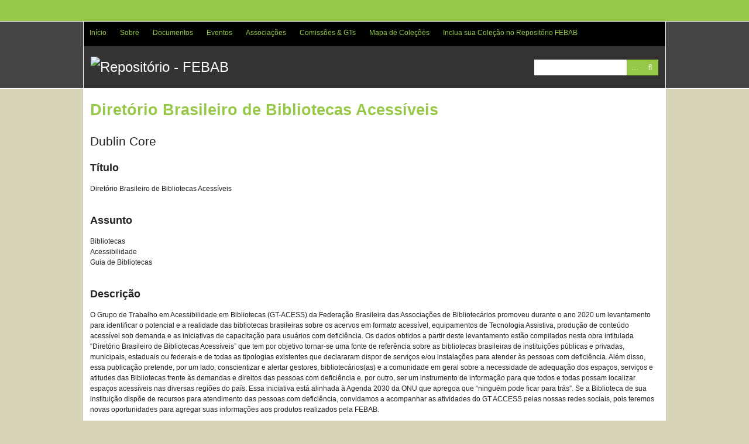

--- FILE ---
content_type: text/html; charset=utf-8
request_url: http://repositorio.febab.org.br/items/show/6173
body_size: 5959
content:
<!DOCTYPE html>
<html lang="pt-BR">
<head>
    <meta charset="utf-8">
    <meta name="viewport" content="width=device-width, initial-scale=1.0, maximum-scale=1.0, minimum-scale=1.0, user-scalable=yes" />
    
        <title>Diretório Brasileiro de Bibliotecas Acessíveis &middot; Repositório - FEBAB</title>

    <link rel="alternate" type="application/rss+xml" title="Omeka RSS Feed" href="/items/browse?output=rss2" /><link rel="alternate" type="application/atom+xml" title="Omeka Atom Feed" href="/items/browse?output=atom" />
    <!-- Plugin Stuff -->
    
    <!-- Stylesheets -->
    <link href="/plugins/OmekaFootnotesJS/views/public/css/bigfoot-default.css?v=3.0.1" media="all" rel="stylesheet" type="text/css" >
<link href="/plugins/OmekaFootnotesJS/views/public/css/bigfoot-number.css?v=3.0.1" media="all" rel="stylesheet" type="text/css" >
<link href="/plugins/ClickableLinksPlus/views/shared/css/clickable_links_plus.css?v=3.0.1" media="all" rel="stylesheet" type="text/css" >
<link href="/application/views/scripts/css/iconfonts.css?v=3.0.1" media="all" rel="stylesheet" type="text/css" >
<link href="/themes/santa-fe/css/style.css?v=3.0.1" media="all" rel="stylesheet" type="text/css" >
    <!-- JavaScripts -->
                <script type="text/javascript" src="//ajax.googleapis.com/ajax/libs/jquery/3.6.0/jquery.min.js"></script>
<script type="text/javascript">
    //<!--
    window.jQuery || document.write("<script type=\"text\/javascript\" src=\"\/application\/views\/scripts\/javascripts\/vendor\/jquery.js?v=3.0.1\" charset=\"utf-8\"><\/script>")    //-->
</script>
<script type="text/javascript" src="//ajax.googleapis.com/ajax/libs/jqueryui/1.12.1/jquery-ui.min.js"></script>
<script type="text/javascript">
    //<!--
    window.jQuery.ui || document.write("<script type=\"text\/javascript\" src=\"\/application\/views\/scripts\/javascripts\/vendor\/jquery-ui.js?v=3.0.1\" charset=\"utf-8\"><\/script>")    //-->
</script>
<script type="text/javascript" src="/application/views/scripts/javascripts/vendor/jquery.ui.touch-punch.js"></script>
<script type="text/javascript">
    //<!--
    jQuery.noConflict();    //-->
</script>
<script type="text/javascript" src="/plugins/OmekaFootnotesJS/views/public/javascripts/bigfoot.js?v=3.0.1"></script>
<script type="text/javascript">
    //<!--
    var bigfoot = jQuery.bigfoot({activateOnHover:false,deleteOnUnhover:false,});    //-->
</script>
<script type="text/javascript" src="/plugins/ClickableLinksPlus/views/shared/javascripts/linkifyjs/linkify-polyfill.js?v=3.0.1"></script>
<script type="text/javascript" src="/plugins/ClickableLinksPlus/views/shared/javascripts/linkifyjs/linkify.js?v=3.0.1"></script>
<script type="text/javascript" src="/plugins/ClickableLinksPlus/views/shared/javascripts/linkifyjs/linkify-html.js?v=3.0.1"></script>
<script type="text/javascript" src="/application/views/scripts/javascripts/vendor/jquery-accessibleMegaMenu.js?v=3.0.1"></script>
<script type="text/javascript" src="/themes/santa-fe/javascripts/santa-fe.js?v=3.0.1"></script>
<script type="text/javascript" src="/application/views/scripts/javascripts/globals.js?v=3.0.1"></script>
<!--[if (gte IE 6)&(lte IE 8)]><script type="text/javascript" src="/application/views/scripts/javascripts/vendor/selectivizr.js?v=3.0.1"></script><![endif]-->
<script type="text/javascript" src="/application/views/scripts/javascripts/vendor/respond.js?v=3.0.1"></script>
<!-- Google tag (gtag.js) -->
<script async src="https://www.googletagmanager.com/gtag/js?id=G-9Y52S3ZNH8"></script>
<script>
  window.dataLayer = window.dataLayer || [];
  function gtag(){dataLayer.push(arguments);}
  gtag('js', new Date());

  gtag('config', 'G-9Y52S3ZNH8');
</script>	

</head>
<body class="items show">
    <a href="#content" id="skipnav">Pular para o conteúdo principal</a>
        <div id="wrap">
        <div id="header" role="banner">
                        <div class="center-div">

                <div id="primary-nav" role="navigation">
                    <ul class="navigation">
    <li>
        <a href="http://repositorio.febab.org.br/">Início</a>
    </li>
    <li>
        <a href="/sobre">Sobre</a>
    </li>
    <li>
        <a href="/collections/browse">Documentos</a>
        <ul>
            <li>
                <a href="http://repositorio.febab.org.br/collections/show/57">Históricos e Oficiais</a>
            </li>
            <li>
                <a href="http://repositorio.febab.org.br/collections/show/5">IFLA</a>
            </li>
            <li>
                <a href="http://repositorio.febab.org.br/items/browse?tags=Livros">Livros</a>
            </li>
            <li>
                <a href="http://repositorio.febab.org.br/collections/show/1">Pôsteres</a>
            </li>
            <li>
                <a href="http://repositorio.febab.org.br/items/browse?tags=Relatorios">Relatórios</a>
            </li>
        </ul>
    </li>
    <li>
        <a href="/eventos">Eventos</a>
        <ul>
            <li>
                <a href="/cbbd">CBBD</a>
            </li>
            <li>
                <a href="/snbu">SNBU</a>
            </li>
            <li>
                <a href="/integrar">INTEGRAR</a>
            </li>
            <li>
                <a href="http://repositorio.febab.org.br/collections/show/56">RDA no Brasil</a>
            </li>
        </ul>
    </li>
    <li>
        <a href="http://repositorio.febab.org.br/collections/show/40">Associações</a>
        <ul>
            <li>
                <a href="http://repositorio.febab.org.br/collections/show/41">ABMG</a>
            </li>
        </ul>
    </li>
    <li>
        <a href="/collections/show/34">Comissões &amp; GTs</a>
        <ul>
            <li>
                <a href="/collections/show/36">CBBP-Bibliotecas Prisionais</a>
            </li>
            <li>
                <a href="http://repositorio.febab.org.br/collections/show/43">CBDA³-Direitos Autorais e Acesso Aberto</a>
            </li>
            <li>
                <a href="http://repositorio.febab.org.br/collections/show/35">CBBU-Bibliotecas Universitárias</a>
            </li>
            <li>
                <a href="http://repositorio.febab.org.br/collections/show/55">GT-Acessibilidade em Bibliotecas</a>
            </li>
            <li>
                <a href="http://repositorio.febab.org.br/collections/show/42">GT-Bibliotecas Públicas</a>
            </li>
            <li>
                <a href="http://repositorio.febab.org.br/collections/show/38">GT-Catalogação</a>
            </li>
            <li>
                <a href="http://repositorio.febab.org.br/collections/show/51">GT-Competência em Informação</a>
            </li>
            <li>
                <a href="http://repositorio.febab.org.br/collections/show/53">GT-Relações Étnico-Raciais e Decolonialidades</a>
            </li>
            <li>
                <a href="http://repositorio.febab.org.br/collections/show/54">GT-Serviços de Bibliotecas para Pessoas Vulneráveis</a>
            </li>
        </ul>
    </li>
    <li>
        <a href="/collection-tree">Mapa de Coleções</a>
    </li>
    <li>
        <a href="/incluir">Inclua sua Coleção no Repositório FEBAB</a>
    </li>
</ul>                </div><!-- end primary-nav -->

                <div id="site-title"><a href="http://repositorio.febab.org.br" ><img src="http://repositorio.febab.org.br/files/theme_uploads/b27fc5ceb22aa489e1713791666b8ed2.png" alt="Repositório - FEBAB" /></a>
</div>
                
                <div id="search-container" role="search">
                                        <form id="search-form" name="search-form" action="/search" method="get">    <input type="text" name="query" id="query" value="" title="Pesquisar" aria-labelledby="submit_search">        <div id="advanced-form">
        <fieldset id="query-types">
            <legend>Procurar usando este tipo de consulta:</legend>
            <label><input type="radio" name="query_type" id="query_type-keyword" value="keyword" checked="checked">Palavra-chave</label><br>
<label><input type="radio" name="query_type" id="query_type-boolean" value="boolean">Booleano</label><br>
<label><input type="radio" name="query_type" id="query_type-exact_match" value="exact_match">Correspondência exata</label>        </fieldset>
                <fieldset id="record-types">
            <legend>Procurar somente estes tipos de registo:</legend>
                        <input type="checkbox" name="record_types[]" id="record_types-Item" value="Item" checked="checked"> <label for="record_types-Item">Item</label><br>
                        <input type="checkbox" name="record_types[]" id="record_types-Collection" value="Collection" checked="checked"> <label for="record_types-Collection">Coleção</label><br>
                        <input type="checkbox" name="record_types[]" id="record_types-Exhibit" value="Exhibit" checked="checked"> <label for="record_types-Exhibit">Mostra</label><br>
                    </fieldset>
                <p><a href="/items/search">Pesquisa Avançada (Apenas itens)</a></p>
    </div>
        <button name="submit_search" id="submit_search" type="submit" value="Pesquisar">Pesquisar</button></form>
                                    </div>

            </div>
        </div><!-- end header -->
        <div id="content" class="center-div" role="main" tabindex="-1">
            
<h1>Diretório Brasileiro de Bibliotecas Acessíveis</h1>

<div class="element-set">
        <h2>Dublin Core</h2>
            <div id="dublin-core-title" class="element">
        <h3>Título</h3>
                    <div class="element-text">Diretório Brasileiro de Bibliotecas Acessíveis</div>
            </div><!-- end element -->
        <div id="dublin-core-subject" class="element">
        <h3>Assunto</h3>
                    <div class="element-text">Bibliotecas<br />
Acessibilidade<br />
Guia de Bibliotecas<br />
</div>
            </div><!-- end element -->
        <div id="dublin-core-description" class="element">
        <h3>Descrição</h3>
                    <div class="element-text"><script>
				var options = {
					attributes: {
						rel: 'nofollow', 
						title: 'Abrir em nova janela',
					},
					className: '',
					format: {
						url: function (value) {
							return value
						}
					},
					ignoreTags: ['a'],
					validate: {
						url: function (value) {
							return value;
						}
					}
				};
				var str = 'O Grupo de Trabalho em Acessibilidade em Bibliotecas (GT-ACESS) da Federação Brasileira das Associações de Bibliotecários promoveu durante o ano 2020 um levantamento para identificar o potencial e a realidade das bibliotecas brasileiras sobre os acervos em formato acessível, equipamentos de Tecnologia Assistiva, produção de conteúdo acessível sob demanda e as iniciativas de capacitação para usuários com deficiência. Os dados obtidos a partir deste levantamento estão compilados nesta obra intitulada “Diretório Brasileiro de Bibliotecas Acessíveis” que tem por objetivo tornar-se uma fonte de referência sobre as bibliotecas brasileiras de instituições públicas e privadas, municipais, estaduais ou federais e de todas as tipologias existentes que declararam dispor de serviços e/ou instalações para atender às pessoas com deficiência. Além disso, essa publicação pretende, por um lado, conscientizar e alertar gestores, bibliotecários(as) e a comunidade em geral sobre a necessidade de adequação dos espaços, serviços e atitudes das Bibliotecas frente às demandas e direitos das pessoas com deficiência e, por outro, ser um instrumento de informação para que todos e todas possam localizar espaços acessíveis nas diversas regiões do país. Essa iniciativa está alinhada à Agenda 2030 da ONU que apregoa que “ninguém pode ficar para trás”. Se a Biblioteca de sua instituição dispõe de recursos para atendimento das pessoas com deficiência, convidamos a acompanhar as atividades do GT ACCESS pelas nossas redes sociais, pois teremos novas oportunidades para agregar suas informações aos produtos realizados pela FEBAB.';
				document.write(linkifyHtml(str, options));
			</script></div>
            </div><!-- end element -->
        <div id="dublin-core-creator" class="element">
        <h3>Autor</h3>
                    <div class="element-text">Grupo de Trabalho de Acessibilidade em Bibliotecas<br />
Coordenação:<br />
Elenise Maria de Araujo (SP)<br />
Integrantes:<br />
Adriana Cybele Ferrari (SP)<br />
Ana Catarina Cortêz de Araújo (MT)<br />
Catia Rejane Lindemann (RS)<br />
Claire Cascaes de Aquino (SC)<br />
Clemilda dos Santos Sousa (CE)<br />
Danielle da Silva Pinheiro Wellichan (SP)<br />
Fabiana de Jesus Cerqueira (BA)<br />
Geisa Müller de Campos Ribeiro (GO)<br />
Keyla Rosa de Faria (GO)</div>
            </div><!-- end element -->
        <div id="dublin-core-publisher" class="element">
        <h3>Editor</h3>
                    <div class="element-text">FEBAB</div>
            </div><!-- end element -->
        <div id="dublin-core-date" class="element">
        <h3>Data</h3>
                    <div class="element-text">2021</div>
            </div><!-- end element -->
        <div id="dublin-core-contributor" class="element">
        <h3>Colaborador</h3>
                    <div class="element-text">Diagramação: Vicente Santos Gonçalves<br />
Revisão: Clemilda S. Sousa, Danielle S. P. Wellichan e Keyla R. de Faria<br />
Revisão Bibliográfica: Lívia Maria Caetano da Costa</div>
            </div><!-- end element -->
        <div id="dublin-core-format" class="element">
        <h3>Formato</h3>
                    <div class="element-text">Eletrônico</div>
            </div><!-- end element -->
        <div id="dublin-core-language" class="element">
        <h3>Idioma</h3>
                    <div class="element-text">pt</div>
            </div><!-- end element -->
        <div id="dublin-core-type" class="element">
        <h3>Tipo</h3>
                    <div class="element-text">Diretório</div>
            </div><!-- end element -->
        <div id="dublin-core-coverage" class="element">
        <h3>Abrangência</h3>
                    <div class="element-text">Brasil</div>
            </div><!-- end element -->
    </div><!-- end element-set -->

<!-- The following returns all of the files associated with an item. -->
<div id="itemfiles" class="element">
    <h3>Arquivos</h3>
    <div class="element-text"><div class="item-file application-pdf"><iframe src="/plugins/PdfEmbed/views/shared/pdf-embed-js/web/viewer.html?file=http%3A%2F%2Frepositorio.febab.org.br%2Ffiles%2Foriginal%2F55%2F6173%2FDiretorio_Brasileiro_de_Bibliotecas_Acessiveis.pdf#locale=pt-BR" style="width: 100%; height: 500px" title="Diretorio_Brasileiro_de_Bibliotecas_Acessiveis.pdf"></iframe></div></div>
</div>

<!-- If the item belongs to a collection, the following creates a link to that collection. -->
<div id="collection" class="element">
    <h3>Coleção</h3>
    <div class="element-text"><p><a href="/collections/show/55">Grupo de Trabalho - Acessibilidade em Bibliotecas</a></p></div>
</div>

<!-- The following prints a list of all tags associated with the item -->
<div id="item-tags" class="element">
    <h3>Tags</h3>
    <div class="element-text"><a href="/items/browse?tags=Acessibilidade" rel="tag">Acessibilidade</a>, <a href="/items/browse?tags=GT-Acess" rel="tag">GT-Acess</a>, <a href="/items/browse?tags=Livros" rel="tag">Livros</a></div>
</div>

<!-- The following prints a citation for this item. -->
<div id="item-citation" class="element">
    <h3>Referência</h3>
    <div class="element-text">Grupo de Trabalho de Acessibilidade em Bibliotecas
Coordenação:
Elenise Maria de Araujo (SP)
Integrantes:
Adriana Cybele Ferrari (SP)
Ana Catarina Cortêz de Araújo (MT)
Catia Rejane Lindemann (RS)
Claire Cascaes de Aquino (SC)
Clemilda dos Santos Sousa (CE)
Danielle da Silva Pinheiro Wellichan (SP)
Fabiana de Jesus Cerqueira (BA)
Geisa Müller de Campos Ribeiro (GO)
Keyla Rosa de Faria (GO), &#8220;Diretório Brasileiro de Bibliotecas Acessíveis,&#8221; <em>Repositório - FEBAB</em>, acesso em 20 de janeiro de 2026, <span class="citation-url">http://repositorio.febab.org.br/items/show/6173</span>.</div>
</div>

<div id="item-output-formats" class="element">
    <h3>Formatos de Saída</h3>
    <div class="element-text">            <ul id="output-format-list">
                                <li><a href="/items/show/6173?output=atom">atom</a></li>
                                <li><a href="/items/show/6173?output=csv">csv</a></li>
                                <li><a href="/items/show/6173?output=dcmes-xml">dcmes-xml</a></li>
                                <li><a href="/items/show/6173?output=json">json</a></li>
                                <li><a href="/items/show/6173?output=omeka-xml">omeka-xml</a></li>
                </ul>
    </div>
</div>

<span class="Z3988" title="ctx_ver=Z39.88-2004&amp;rft_val_fmt=info%3Aofi%2Ffmt%3Akev%3Amtx%3Adc&amp;rfr_id=info%3Asid%2Fomeka.org%3Agenerator&amp;rft.creator=Grupo+de+Trabalho+de+Acessibilidade+em+Bibliotecas%0D%0ACoordena%C3%A7%C3%A3o%3A%0D%0AElenise+Maria+de+Araujo+%28SP%29%0D%0AIntegrantes%3A%0D%0AAdriana+Cybele+Ferrari+%28SP%29%0D%0AAna+Catarina+Cort%C3%AAz+de+Ara%C3%BAjo+%28MT%29%0D%0ACatia+Rejane+Lindemann+%28RS%29%0D%0AClaire+Cascaes+de+Aquino+%28SC%29%0D%0AClemilda+dos+Santos+Sousa+%28CE%29%0D%0ADanielle+da+Silva+Pinheiro+Wellichan+%28SP%29%0D%0AFabiana+de+Jesus+Cerqueira+%28BA%29%0D%0AGeisa+Mu%CC%88ller+de+Campos+Ribeiro+%28GO%29%0D%0AKeyla+Rosa+de+Faria+%28GO%29&amp;rft.contributor=Diagrama%C3%A7%C3%A3o%3A+Vicente+Santos+Gon%C3%A7alves%0D%0ARevis%C3%A3o%3A+Clemilda+S.+Sousa%2C+Danielle+S.+P.+Wellichan+e+Keyla+R.+de+Faria%0D%0ARevis%C3%A3o+Bibliogr%C3%A1fica%3A+L%C3%ADvia+Maria+Caetano+da+Costa&amp;rft.subject=Bibliotecas%0D%0AAcessibilidade%0D%0AGuia+de+Bibliotecas%0D%0A&amp;rft.description=O+Grupo+de+Trabalho+em+Acessibilidade+em+Bibliotecas+%28GT-ACESS%29+da+Federa%C3%A7%C3%A3o+Brasileira+das+Associa%C3%A7%C3%B5es+de+Bibliotec%C3%A1rios+promoveu+durante+o+ano+2020+um+levantamento+para+identificar+o+potencial+e+a+realidade+das+bibliotecas+brasileiras+sobre+os+acervos+em+formato+acess%C3%ADvel%2C+equipamentos+de+Tecnologia+Assistiva%2C+produ%C3%A7%C3%A3o+de+conte%C3%BAdo+acess%C3%ADvel+sob+demanda+e+as+iniciativas+de+capacita%C3%A7%C3%A3o+para+usu%C3%A1rios+com+defici%C3%AAncia.+Os+dados+obtidos+a+partir+deste+levantamento+est%C3%A3o+compilados+nesta+obra%E2%80%A6&amp;rft.publisher=FEBAB&amp;rft.date=2021&amp;rft.format=Eletr%C3%B4nico&amp;rft.language=pt&amp;rft.coverage=Brasil&amp;rft.title=Diret%C3%B3rio+Brasileiro+de+Bibliotecas+Acess%C3%ADveis&amp;rft.type=document&amp;rft.identifier=http%3A%2F%2Frepositorio.febab.org.br%2Fitems%2Fshow%2F6173"></span><div class="stats-stat">
    <p>Position: <span class="stats-position">15</span> (<span class="stats-hits">3360</span> views)</p>
</div>

<nav>
<ul class="item-pagination navigation">
    <li id="previous-item" class="previous"><a href="/items/show/6172">&larr; Item Anterior</a></li>
    <li id="next-item" class="next"><a href="/items/show/6174">Próximo Item &rarr;</a></li>
</ul>
</nav>

</div><!-- end content -->

<div id="footer" role="contentinfo">


    <div id="custom-footer-text">
                <p><strong>2020 – FEBAB - Federação Brasileira de Associações de Bibliotecários</strong><br />Rua Avanhandava, 40 ‐ Conj. 108/110<br />Bela Vista CEP 01306-000 – São Paulo ‐ SP ‐ Brasil<br />E-mail: <a href="mailto:febab@febab.org.br">febab@febab.org.br</a><br /><strong></strong></p>
                    </div>

    <p><a href="https://creativecommons.org/licenses/by-nc/4.0/deed.pt_BR"><img src="http://repositorio.febab.libertar.org/88x31.png" width="88" height="31" title="Todos os conteúdos aqui disponíveis estão sob a Licença Creative Commons - CC-BY-NC" alt="Todos os conteúdos aqui disponíveis estão sob a Licença Creative Commons - CC-BY-NC"></a> | <img src="http://repositorio.febab.libertar.org/oa_logo.png" width="120" height="45" title="Orgulhosamente 100% em Acesso Aberto" alt="Orgulhosamente 100% em Acesso Aberto"> <br>Proudly powered by <a href="http://omeka.org">Omeka</a>.</p>

    

</div><!-- end footer -->



</div><!--end wrap-->

<script type="text/javascript">
jQuery(document).ready(function () {
    Omeka.showAdvancedForm();
    Omeka.skipNav();
    Omeka.megaMenu();
    SantaFe.mobileSelectNav();
});
</script>

</body>

</html>
